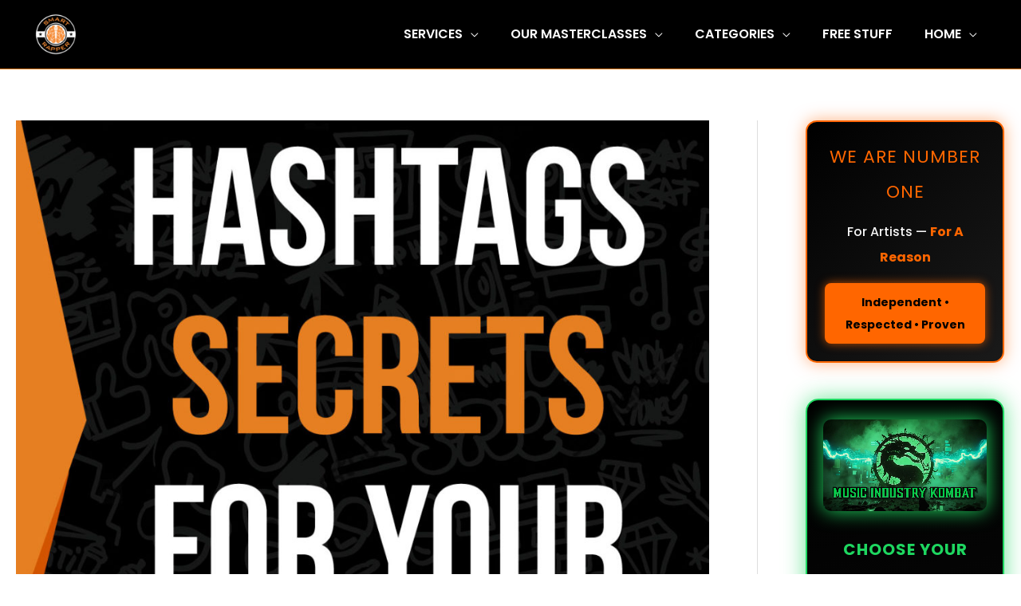

--- FILE ---
content_type: text/css
request_url: https://smartrapper.com/wp-content/uploads/elementor/css/post-20438.css?ver=1769264690
body_size: 1727
content:
.elementor-20438 .elementor-element.elementor-element-2f997df4 > .elementor-container > .elementor-column > .elementor-widget-wrap{align-content:center;align-items:center;}.elementor-20438 .elementor-element.elementor-element-2f997df4:not(.elementor-motion-effects-element-type-background), .elementor-20438 .elementor-element.elementor-element-2f997df4 > .elementor-motion-effects-container > .elementor-motion-effects-layer{background-color:transparent;background-image:linear-gradient(360deg, #000000 40%, #3a3a3a 100%);}.elementor-20438 .elementor-element.elementor-element-2f997df4{border-style:solid;border-width:1px 0px 0px 0px;border-color:#ec7f1f;transition:background 0.3s, border 0.3s, border-radius 0.3s, box-shadow 0.3s;padding:10px 0px 0px 0px;}.elementor-20438 .elementor-element.elementor-element-2f997df4 > .elementor-background-overlay{transition:background 0.3s, border-radius 0.3s, opacity 0.3s;}.elementor-20438 .elementor-element.elementor-element-dbaa543 > .elementor-container{max-width:1300px;}.elementor-20438 .elementor-element.elementor-element-dbaa543{padding:0px 0px 10px 0px;}.elementor-20438 .elementor-element.elementor-element-733c09ef .elementor-heading-title{font-size:15px;font-weight:500;text-transform:uppercase;color:#ec7f1f;}.elementor-20438 .elementor-element.elementor-element-713f2806 .elementor-icon-list-items:not(.elementor-inline-items) .elementor-icon-list-item:not(:last-child){padding-block-end:calc(5px/2);}.elementor-20438 .elementor-element.elementor-element-713f2806 .elementor-icon-list-items:not(.elementor-inline-items) .elementor-icon-list-item:not(:first-child){margin-block-start:calc(5px/2);}.elementor-20438 .elementor-element.elementor-element-713f2806 .elementor-icon-list-items.elementor-inline-items .elementor-icon-list-item{margin-inline:calc(5px/2);}.elementor-20438 .elementor-element.elementor-element-713f2806 .elementor-icon-list-items.elementor-inline-items{margin-inline:calc(-5px/2);}.elementor-20438 .elementor-element.elementor-element-713f2806 .elementor-icon-list-items.elementor-inline-items .elementor-icon-list-item:after{inset-inline-end:calc(-5px/2);}.elementor-20438 .elementor-element.elementor-element-713f2806 .elementor-icon-list-icon i{transition:color 0.3s;}.elementor-20438 .elementor-element.elementor-element-713f2806 .elementor-icon-list-icon svg{transition:fill 0.3s;}.elementor-20438 .elementor-element.elementor-element-713f2806{--e-icon-list-icon-size:6px;--icon-vertical-offset:0px;}.elementor-20438 .elementor-element.elementor-element-713f2806 .elementor-icon-list-icon{padding-inline-end:0px;}.elementor-20438 .elementor-element.elementor-element-713f2806 .elementor-icon-list-item > .elementor-icon-list-text, .elementor-20438 .elementor-element.elementor-element-713f2806 .elementor-icon-list-item > a{font-size:14px;font-weight:300;}.elementor-20438 .elementor-element.elementor-element-713f2806 .elementor-icon-list-text{color:#ffffff;transition:color 0.3s;}.elementor-20438 .elementor-element.elementor-element-713f2806 .elementor-icon-list-item:hover .elementor-icon-list-text{color:#ec7f1f;}.elementor-20438 .elementor-element.elementor-element-5cd75988 .elementor-heading-title{font-size:15px;font-weight:500;text-transform:uppercase;color:#ec7f1f;}.elementor-20438 .elementor-element.elementor-element-2e790c29 .elementor-icon-list-items:not(.elementor-inline-items) .elementor-icon-list-item:not(:last-child){padding-block-end:calc(5px/2);}.elementor-20438 .elementor-element.elementor-element-2e790c29 .elementor-icon-list-items:not(.elementor-inline-items) .elementor-icon-list-item:not(:first-child){margin-block-start:calc(5px/2);}.elementor-20438 .elementor-element.elementor-element-2e790c29 .elementor-icon-list-items.elementor-inline-items .elementor-icon-list-item{margin-inline:calc(5px/2);}.elementor-20438 .elementor-element.elementor-element-2e790c29 .elementor-icon-list-items.elementor-inline-items{margin-inline:calc(-5px/2);}.elementor-20438 .elementor-element.elementor-element-2e790c29 .elementor-icon-list-items.elementor-inline-items .elementor-icon-list-item:after{inset-inline-end:calc(-5px/2);}.elementor-20438 .elementor-element.elementor-element-2e790c29 .elementor-icon-list-icon i{color:#ffffff;transition:color 0.3s;}.elementor-20438 .elementor-element.elementor-element-2e790c29 .elementor-icon-list-icon svg{fill:#ffffff;transition:fill 0.3s;}.elementor-20438 .elementor-element.elementor-element-2e790c29{--e-icon-list-icon-size:6px;--icon-vertical-offset:0px;}.elementor-20438 .elementor-element.elementor-element-2e790c29 .elementor-icon-list-icon{padding-inline-end:0px;}.elementor-20438 .elementor-element.elementor-element-2e790c29 .elementor-icon-list-item > .elementor-icon-list-text, .elementor-20438 .elementor-element.elementor-element-2e790c29 .elementor-icon-list-item > a{font-size:14px;font-weight:300;}.elementor-20438 .elementor-element.elementor-element-2e790c29 .elementor-icon-list-text{color:#ffffff;transition:color 0.3s;}.elementor-20438 .elementor-element.elementor-element-2e790c29 .elementor-icon-list-item:hover .elementor-icon-list-text{color:#ec7f1f;}.elementor-20438 .elementor-element.elementor-element-2012d7cd .elementor-heading-title{font-size:15px;font-weight:500;text-transform:uppercase;color:#ec7f1f;}.elementor-20438 .elementor-element.elementor-element-3e6070ae .elementor-icon-list-items:not(.elementor-inline-items) .elementor-icon-list-item:not(:last-child){padding-block-end:calc(5px/2);}.elementor-20438 .elementor-element.elementor-element-3e6070ae .elementor-icon-list-items:not(.elementor-inline-items) .elementor-icon-list-item:not(:first-child){margin-block-start:calc(5px/2);}.elementor-20438 .elementor-element.elementor-element-3e6070ae .elementor-icon-list-items.elementor-inline-items .elementor-icon-list-item{margin-inline:calc(5px/2);}.elementor-20438 .elementor-element.elementor-element-3e6070ae .elementor-icon-list-items.elementor-inline-items{margin-inline:calc(-5px/2);}.elementor-20438 .elementor-element.elementor-element-3e6070ae .elementor-icon-list-items.elementor-inline-items .elementor-icon-list-item:after{inset-inline-end:calc(-5px/2);}.elementor-20438 .elementor-element.elementor-element-3e6070ae .elementor-icon-list-icon i{transition:color 0.3s;}.elementor-20438 .elementor-element.elementor-element-3e6070ae .elementor-icon-list-icon svg{transition:fill 0.3s;}.elementor-20438 .elementor-element.elementor-element-3e6070ae{--e-icon-list-icon-size:6px;--icon-vertical-offset:0px;}.elementor-20438 .elementor-element.elementor-element-3e6070ae .elementor-icon-list-icon{padding-inline-end:0px;}.elementor-20438 .elementor-element.elementor-element-3e6070ae .elementor-icon-list-item > .elementor-icon-list-text, .elementor-20438 .elementor-element.elementor-element-3e6070ae .elementor-icon-list-item > a{font-size:14px;font-weight:300;}.elementor-20438 .elementor-element.elementor-element-3e6070ae .elementor-icon-list-text{color:#ffffff;transition:color 0.3s;}.elementor-20438 .elementor-element.elementor-element-3e6070ae .elementor-icon-list-item:hover .elementor-icon-list-text{color:#ec7f1f;}.elementor-20438 .elementor-element.elementor-element-12ba63b3 .elementor-heading-title{font-size:15px;font-weight:500;text-transform:uppercase;color:#ec7f1f;}.elementor-20438 .elementor-element.elementor-element-2ba4c0 > .elementor-widget-container{margin:5px 0px -20px 0px;padding:0px 0px 0px 0px;}.elementor-20438 .elementor-element.elementor-element-2ba4c0{font-size:14px;font-weight:300;color:#ffffff;}.elementor-20438 .elementor-element.elementor-element-41d9c0f8 > .elementor-widget-container{margin:0px 0px 0px 0px;padding:0px 0px 0px 0px;}.elementor-20438 .elementor-element.elementor-element-41d9c0f8 .elementor-field-group{padding-right:calc( 0px/2 );padding-left:calc( 0px/2 );margin-bottom:0px;}.elementor-20438 .elementor-element.elementor-element-41d9c0f8 .elementor-form-fields-wrapper{margin-left:calc( -0px/2 );margin-right:calc( -0px/2 );margin-bottom:-0px;}.elementor-20438 .elementor-element.elementor-element-41d9c0f8 .elementor-field-group.recaptcha_v3-bottomleft, .elementor-20438 .elementor-element.elementor-element-41d9c0f8 .elementor-field-group.recaptcha_v3-bottomright{margin-bottom:0;}body.rtl .elementor-20438 .elementor-element.elementor-element-41d9c0f8 .elementor-labels-inline .elementor-field-group > label{padding-left:0px;}body:not(.rtl) .elementor-20438 .elementor-element.elementor-element-41d9c0f8 .elementor-labels-inline .elementor-field-group > label{padding-right:0px;}body .elementor-20438 .elementor-element.elementor-element-41d9c0f8 .elementor-labels-above .elementor-field-group > label{padding-bottom:0px;}.elementor-20438 .elementor-element.elementor-element-41d9c0f8 .elementor-field-group > label, .elementor-20438 .elementor-element.elementor-element-41d9c0f8 .elementor-field-subgroup label{color:#ffffff;}.elementor-20438 .elementor-element.elementor-element-41d9c0f8 .elementor-field-group > label{font-size:12px;}.elementor-20438 .elementor-element.elementor-element-41d9c0f8 .elementor-field-type-html{padding-bottom:0px;}.elementor-20438 .elementor-element.elementor-element-41d9c0f8 .elementor-field-group .elementor-field{color:#000000;}.elementor-20438 .elementor-element.elementor-element-41d9c0f8 .elementor-field-group .elementor-field, .elementor-20438 .elementor-element.elementor-element-41d9c0f8 .elementor-field-subgroup label{font-size:14px;font-weight:300;}.elementor-20438 .elementor-element.elementor-element-41d9c0f8 .elementor-field-group .elementor-field:not(.elementor-select-wrapper){background-color:#ffffff;border-width:0px 0px 0px 0px;border-radius:0px 0px 0px 0px;}.elementor-20438 .elementor-element.elementor-element-41d9c0f8 .elementor-field-group .elementor-select-wrapper select{background-color:#ffffff;border-width:0px 0px 0px 0px;border-radius:0px 0px 0px 0px;}.elementor-20438 .elementor-element.elementor-element-41d9c0f8 .elementor-button{font-size:14px;font-weight:600;text-transform:uppercase;border-radius:0px 0px 0px 0px;}.elementor-20438 .elementor-element.elementor-element-41d9c0f8 .e-form__buttons__wrapper__button-next{background-color:#ec7f1f;color:#ffffff;}.elementor-20438 .elementor-element.elementor-element-41d9c0f8 .elementor-button[type="submit"]{background-color:#ec7f1f;color:#ffffff;}.elementor-20438 .elementor-element.elementor-element-41d9c0f8 .elementor-button[type="submit"] svg *{fill:#ffffff;}.elementor-20438 .elementor-element.elementor-element-41d9c0f8 .e-form__buttons__wrapper__button-previous{color:#ffffff;}.elementor-20438 .elementor-element.elementor-element-41d9c0f8 .e-form__buttons__wrapper__button-next:hover{background-color:#000000;color:#ffffff;}.elementor-20438 .elementor-element.elementor-element-41d9c0f8 .elementor-button[type="submit"]:hover{background-color:#000000;color:#ffffff;}.elementor-20438 .elementor-element.elementor-element-41d9c0f8 .elementor-button[type="submit"]:hover svg *{fill:#ffffff;}.elementor-20438 .elementor-element.elementor-element-41d9c0f8 .e-form__buttons__wrapper__button-previous:hover{color:#ffffff;}.elementor-20438 .elementor-element.elementor-element-41d9c0f8{--e-form-steps-indicators-spacing:20px;--e-form-steps-indicator-padding:30px;--e-form-steps-indicator-inactive-secondary-color:#ffffff;--e-form-steps-indicator-active-secondary-color:#ffffff;--e-form-steps-indicator-completed-secondary-color:#ffffff;--e-form-steps-divider-width:1px;--e-form-steps-divider-gap:10px;}.elementor-20438 .elementor-element.elementor-element-7eb81657 > .elementor-container > .elementor-column > .elementor-widget-wrap{align-content:center;align-items:center;}.elementor-20438 .elementor-element.elementor-element-7eb81657 > .elementor-container{max-width:1300px;}.elementor-20438 .elementor-element.elementor-element-7eb81657{border-style:dotted;border-width:1px 0px 0px 0px;border-color:rgba(255,255,255,0.56);margin-top:0px;margin-bottom:-10px;padding:5px 0px 5px 0px;}.elementor-bc-flex-widget .elementor-20438 .elementor-element.elementor-element-3a01d797.elementor-column .elementor-widget-wrap{align-items:center;}.elementor-20438 .elementor-element.elementor-element-3a01d797.elementor-column.elementor-element[data-element_type="column"] > .elementor-widget-wrap.elementor-element-populated{align-content:center;align-items:center;}.elementor-20438 .elementor-element.elementor-element-3a01d797 > .elementor-element-populated{margin:5px 0px 0px 0px;--e-column-margin-right:0px;--e-column-margin-left:0px;}.elementor-20438 .elementor-element.elementor-element-31c5f7e > .elementor-widget-container{margin:0px 0px 0px 0px;padding:0px 0px 0px 0px;}.elementor-20438 .elementor-element.elementor-element-31c5f7e{text-align:start;font-family:"Poppins", Sans-serif;font-size:10px;font-weight:400;text-transform:capitalize;color:#ffffff;}.elementor-bc-flex-widget .elementor-20438 .elementor-element.elementor-element-718fa51d.elementor-column .elementor-widget-wrap{align-items:center;}.elementor-20438 .elementor-element.elementor-element-718fa51d.elementor-column.elementor-element[data-element_type="column"] > .elementor-widget-wrap.elementor-element-populated{align-content:center;align-items:center;}.elementor-20438 .elementor-element.elementor-element-15b3b75b .elementor-repeater-item-2c41f8b.elementor-social-icon{background-color:#ec7f1f;}.elementor-20438 .elementor-element.elementor-element-15b3b75b .elementor-repeater-item-5e3d796.elementor-social-icon{background-color:#ec7f1f;}.elementor-20438 .elementor-element.elementor-element-15b3b75b .elementor-repeater-item-5e3d796.elementor-social-icon i{color:#ffffff;}.elementor-20438 .elementor-element.elementor-element-15b3b75b .elementor-repeater-item-5e3d796.elementor-social-icon svg{fill:#ffffff;}.elementor-20438 .elementor-element.elementor-element-15b3b75b .elementor-repeater-item-6fb5456.elementor-social-icon{background-color:#ec7f1f;}.elementor-20438 .elementor-element.elementor-element-15b3b75b .elementor-repeater-item-d3eb4b3.elementor-social-icon{background-color:#ec7f1f;}.elementor-20438 .elementor-element.elementor-element-15b3b75b .elementor-repeater-item-0c7dc1b.elementor-social-icon{background-color:#ec7f1f;}.elementor-20438 .elementor-element.elementor-element-15b3b75b .elementor-repeater-item-f09be93.elementor-social-icon{background-color:#ec7f1f;}.elementor-20438 .elementor-element.elementor-element-15b3b75b .elementor-repeater-item-2eaedfc.elementor-social-icon{background-color:#ec7f1f;}.elementor-20438 .elementor-element.elementor-element-15b3b75b{--grid-template-columns:repeat(0, auto);--icon-size:14px;--grid-column-gap:10px;--grid-row-gap:0px;}.elementor-20438 .elementor-element.elementor-element-15b3b75b .elementor-widget-container{text-align:right;}.elementor-20438 .elementor-element.elementor-element-15b3b75b .elementor-social-icon{--icon-padding:0.8em;}@media(max-width:1024px){.elementor-20438 .elementor-element.elementor-element-2f997df4{padding:50px 20px 20px 20px;}.elementor-20438 .elementor-element.elementor-element-713f2806 .elementor-icon-list-item > .elementor-icon-list-text, .elementor-20438 .elementor-element.elementor-element-713f2806 .elementor-icon-list-item > a{font-size:13px;}.elementor-20438 .elementor-element.elementor-element-2e790c29 .elementor-icon-list-item > .elementor-icon-list-text, .elementor-20438 .elementor-element.elementor-element-2e790c29 .elementor-icon-list-item > a{font-size:13px;}.elementor-20438 .elementor-element.elementor-element-3e6070ae .elementor-icon-list-item > .elementor-icon-list-text, .elementor-20438 .elementor-element.elementor-element-3e6070ae .elementor-icon-list-item > a{font-size:13px;}.elementor-20438 .elementor-element.elementor-element-551720b > .elementor-element-populated{margin:60px 0px 0px 0px;--e-column-margin-right:0px;--e-column-margin-left:0px;padding:0% 20% 0% 20%;}.elementor-20438 .elementor-element.elementor-element-12ba63b3{text-align:center;}.elementor-20438 .elementor-element.elementor-element-2ba4c0{text-align:center;}.elementor-20438 .elementor-element.elementor-element-7eb81657{margin-top:70px;margin-bottom:0px;}}@media(max-width:767px){.elementor-20438 .elementor-element.elementor-element-2f997df4{padding:40px 15px 20px 15px;}.elementor-20438 .elementor-element.elementor-element-1dc79726 > .elementor-element-populated{padding:0px 0px 0px 0px;}.elementor-20438 .elementor-element.elementor-element-2a1978ab{width:33%;}.elementor-20438 .elementor-element.elementor-element-733c09ef{text-align:center;}.elementor-20438 .elementor-element.elementor-element-733c09ef .elementor-heading-title{font-size:14px;}.elementor-20438 .elementor-element.elementor-element-4e61b707{width:33%;}.elementor-20438 .elementor-element.elementor-element-5cd75988{text-align:center;}.elementor-20438 .elementor-element.elementor-element-5cd75988 .elementor-heading-title{font-size:14px;}.elementor-20438 .elementor-element.elementor-element-2e790c29{--e-icon-list-icon-align:left;--e-icon-list-icon-margin:0 calc(var(--e-icon-list-icon-size, 1em) * 0.25) 0 0;}.elementor-20438 .elementor-element.elementor-element-2e790c29 .elementor-icon-list-item > .elementor-icon-list-text, .elementor-20438 .elementor-element.elementor-element-2e790c29 .elementor-icon-list-item > a{font-size:12px;}.elementor-20438 .elementor-element.elementor-element-7a938f65{width:33%;}.elementor-20438 .elementor-element.elementor-element-2012d7cd{text-align:center;}.elementor-20438 .elementor-element.elementor-element-2012d7cd .elementor-heading-title{font-size:14px;}.elementor-20438 .elementor-element.elementor-element-551720b > .elementor-element-populated{margin:5px 0px 0px 0px;--e-column-margin-right:0px;--e-column-margin-left:0px;padding:10px 10px 10px 10px;}.elementor-20438 .elementor-element.elementor-element-12ba63b3{text-align:start;}.elementor-20438 .elementor-element.elementor-element-12ba63b3 .elementor-heading-title{font-size:16px;}.elementor-20438 .elementor-element.elementor-element-2ba4c0{text-align:start;font-size:12px;}.elementor-20438 .elementor-element.elementor-element-41d9c0f8 > .elementor-widget-container{padding:0px 0px 0px 0px;}.elementor-20438 .elementor-element.elementor-element-7eb81657{margin-top:0px;margin-bottom:0px;}.elementor-20438 .elementor-element.elementor-element-3a01d797{width:25%;}.elementor-20438 .elementor-element.elementor-element-718fa51d{width:75%;}.elementor-20438 .elementor-element.elementor-element-15b3b75b{--icon-size:8px;--grid-column-gap:6px;}.elementor-20438 .elementor-element.elementor-element-15b3b75b .elementor-social-icon{--icon-padding:0.8em;}}@media(min-width:768px){.elementor-20438 .elementor-element.elementor-element-2a1978ab{width:15%;}.elementor-20438 .elementor-element.elementor-element-4e61b707{width:16%;}.elementor-20438 .elementor-element.elementor-element-7a938f65{width:25.339%;}.elementor-20438 .elementor-element.elementor-element-551720b{width:43.661%;}}@media(max-width:1024px) and (min-width:768px){.elementor-20438 .elementor-element.elementor-element-2a1978ab{width:33%;}.elementor-20438 .elementor-element.elementor-element-4e61b707{width:33%;}.elementor-20438 .elementor-element.elementor-element-7a938f65{width:33%;}.elementor-20438 .elementor-element.elementor-element-551720b{width:100%;}.elementor-20438 .elementor-element.elementor-element-3a01d797{width:40%;}.elementor-20438 .elementor-element.elementor-element-718fa51d{width:60%;}}

--- FILE ---
content_type: text/css
request_url: https://smartrapper.com/wp-content/uploads/elementor/css/post-23166.css?ver=1769264690
body_size: -167
content:
#elementor-popup-modal-23166 .dialog-widget-content{animation-duration:1s;box-shadow:2px 8px 23px 3px rgba(0,0,0,0.2);}#elementor-popup-modal-23166{background-color:rgba(0,0,0,.8);justify-content:center;align-items:center;pointer-events:all;}#elementor-popup-modal-23166 .dialog-message{width:640px;height:auto;}#elementor-popup-modal-23166 .dialog-close-button{display:flex;}